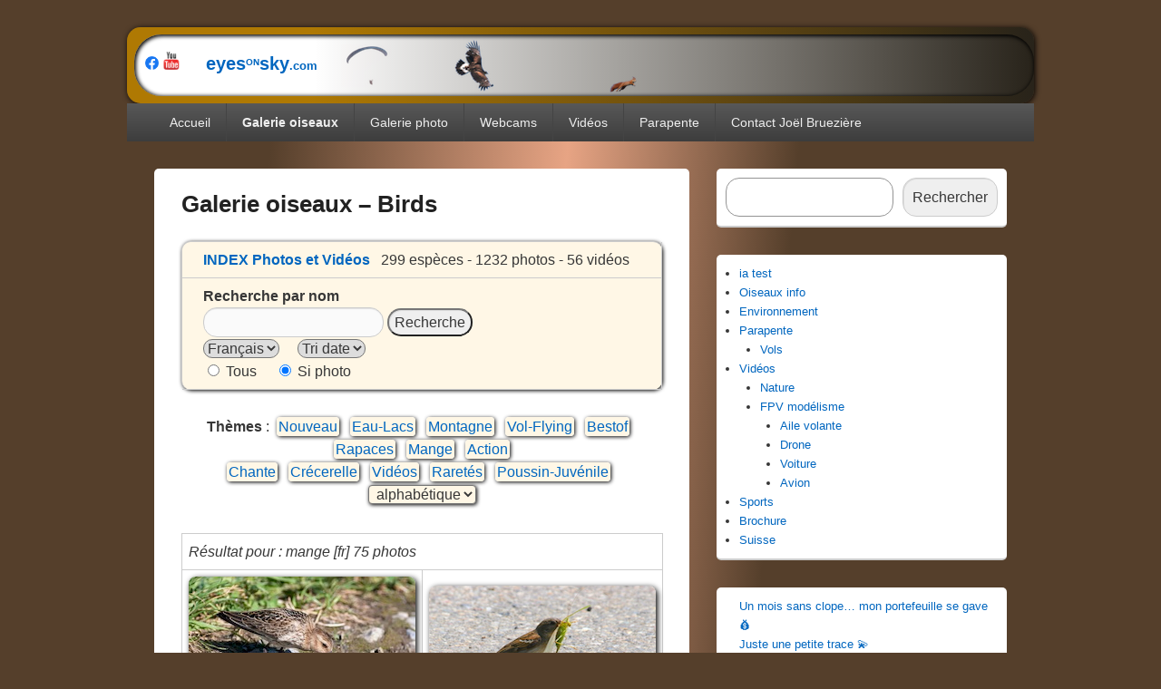

--- FILE ---
content_type: text/html; charset=UTF-8
request_url: http://www.eyesonsky.com/galerie-oiseaux-birds?langue=fr&action=theme&avecphoto=yes&tri=date&r=0.753&param=mange
body_size: 15857
content:
<!DOCTYPE html>
<!--[if IE 6]>
<html id="ie6" lang="fr-FR">
<![endif]-->
<!--[if IE 7]>
<html id="ie7" lang="fr-FR">
<![endif]-->
<!--[if IE 8]>
<html id="ie8" lang="fr-FR">
<![endif]-->
<!--[if !(IE 6) | !(IE 7) | !(IE 8)  ]><!-->
<html lang="fr-FR">
<!--<![endif]-->
<head>
<meta charset="UTF-8" />
<meta name="viewport" content="width=device-width, initial-scale=1">
<link rel="profile" href="http://gmpg.org/xfn/11" />
<link rel="pingback" href="http://www.eyesonsky.com/xmlrpc.php" />
<title>Galerie oiseaux &#8211; Birds &#8211; Joël Bruezière . Photos Vidéos Nature Parapente</title>
<meta name='robots' content='max-image-preview:large' />
	<style>img:is([sizes="auto" i], [sizes^="auto," i]) { contain-intrinsic-size: 3000px 1500px }</style>
	<link rel="alternate" type="application/rss+xml" title="Joël Bruezière . Photos Vidéos Nature Parapente &raquo; Flux" href="https://www.eyesonsky.com/feed" />
<link rel="alternate" type="application/rss+xml" title="Joël Bruezière . Photos Vidéos Nature Parapente &raquo; Flux des commentaires" href="https://www.eyesonsky.com/comments/feed" />
<script type="text/javascript">
/* <![CDATA[ */
window._wpemojiSettings = {"baseUrl":"https:\/\/s.w.org\/images\/core\/emoji\/16.0.1\/72x72\/","ext":".png","svgUrl":"https:\/\/s.w.org\/images\/core\/emoji\/16.0.1\/svg\/","svgExt":".svg","source":{"concatemoji":"http:\/\/www.eyesonsky.com\/wp-includes\/js\/wp-emoji-release.min.js?ver=6.8.3"}};
/*! This file is auto-generated */
!function(s,n){var o,i,e;function c(e){try{var t={supportTests:e,timestamp:(new Date).valueOf()};sessionStorage.setItem(o,JSON.stringify(t))}catch(e){}}function p(e,t,n){e.clearRect(0,0,e.canvas.width,e.canvas.height),e.fillText(t,0,0);var t=new Uint32Array(e.getImageData(0,0,e.canvas.width,e.canvas.height).data),a=(e.clearRect(0,0,e.canvas.width,e.canvas.height),e.fillText(n,0,0),new Uint32Array(e.getImageData(0,0,e.canvas.width,e.canvas.height).data));return t.every(function(e,t){return e===a[t]})}function u(e,t){e.clearRect(0,0,e.canvas.width,e.canvas.height),e.fillText(t,0,0);for(var n=e.getImageData(16,16,1,1),a=0;a<n.data.length;a++)if(0!==n.data[a])return!1;return!0}function f(e,t,n,a){switch(t){case"flag":return n(e,"\ud83c\udff3\ufe0f\u200d\u26a7\ufe0f","\ud83c\udff3\ufe0f\u200b\u26a7\ufe0f")?!1:!n(e,"\ud83c\udde8\ud83c\uddf6","\ud83c\udde8\u200b\ud83c\uddf6")&&!n(e,"\ud83c\udff4\udb40\udc67\udb40\udc62\udb40\udc65\udb40\udc6e\udb40\udc67\udb40\udc7f","\ud83c\udff4\u200b\udb40\udc67\u200b\udb40\udc62\u200b\udb40\udc65\u200b\udb40\udc6e\u200b\udb40\udc67\u200b\udb40\udc7f");case"emoji":return!a(e,"\ud83e\udedf")}return!1}function g(e,t,n,a){var r="undefined"!=typeof WorkerGlobalScope&&self instanceof WorkerGlobalScope?new OffscreenCanvas(300,150):s.createElement("canvas"),o=r.getContext("2d",{willReadFrequently:!0}),i=(o.textBaseline="top",o.font="600 32px Arial",{});return e.forEach(function(e){i[e]=t(o,e,n,a)}),i}function t(e){var t=s.createElement("script");t.src=e,t.defer=!0,s.head.appendChild(t)}"undefined"!=typeof Promise&&(o="wpEmojiSettingsSupports",i=["flag","emoji"],n.supports={everything:!0,everythingExceptFlag:!0},e=new Promise(function(e){s.addEventListener("DOMContentLoaded",e,{once:!0})}),new Promise(function(t){var n=function(){try{var e=JSON.parse(sessionStorage.getItem(o));if("object"==typeof e&&"number"==typeof e.timestamp&&(new Date).valueOf()<e.timestamp+604800&&"object"==typeof e.supportTests)return e.supportTests}catch(e){}return null}();if(!n){if("undefined"!=typeof Worker&&"undefined"!=typeof OffscreenCanvas&&"undefined"!=typeof URL&&URL.createObjectURL&&"undefined"!=typeof Blob)try{var e="postMessage("+g.toString()+"("+[JSON.stringify(i),f.toString(),p.toString(),u.toString()].join(",")+"));",a=new Blob([e],{type:"text/javascript"}),r=new Worker(URL.createObjectURL(a),{name:"wpTestEmojiSupports"});return void(r.onmessage=function(e){c(n=e.data),r.terminate(),t(n)})}catch(e){}c(n=g(i,f,p,u))}t(n)}).then(function(e){for(var t in e)n.supports[t]=e[t],n.supports.everything=n.supports.everything&&n.supports[t],"flag"!==t&&(n.supports.everythingExceptFlag=n.supports.everythingExceptFlag&&n.supports[t]);n.supports.everythingExceptFlag=n.supports.everythingExceptFlag&&!n.supports.flag,n.DOMReady=!1,n.readyCallback=function(){n.DOMReady=!0}}).then(function(){return e}).then(function(){var e;n.supports.everything||(n.readyCallback(),(e=n.source||{}).concatemoji?t(e.concatemoji):e.wpemoji&&e.twemoji&&(t(e.twemoji),t(e.wpemoji)))}))}((window,document),window._wpemojiSettings);
/* ]]> */
</script>
<link rel='stylesheet' id='mb.miniAudioPlayer.css-css' href='http://www.eyesonsky.com/wp-content/plugins/wp-miniaudioplayer/css/miniplayer.css?ver=1.9.7' type='text/css' media='screen' />
<style id='wp-emoji-styles-inline-css' type='text/css'>

	img.wp-smiley, img.emoji {
		display: inline !important;
		border: none !important;
		box-shadow: none !important;
		height: 1em !important;
		width: 1em !important;
		margin: 0 0.07em !important;
		vertical-align: -0.1em !important;
		background: none !important;
		padding: 0 !important;
	}
</style>
<link rel='stylesheet' id='wp-block-library-css' href='http://www.eyesonsky.com/wp-includes/css/dist/block-library/style.min.css?ver=6.8.3' type='text/css' media='all' />
<style id='wp-block-library-theme-inline-css' type='text/css'>
.wp-block-audio :where(figcaption){color:#555;font-size:13px;text-align:center}.is-dark-theme .wp-block-audio :where(figcaption){color:#ffffffa6}.wp-block-audio{margin:0 0 1em}.wp-block-code{border:1px solid #ccc;border-radius:4px;font-family:Menlo,Consolas,monaco,monospace;padding:.8em 1em}.wp-block-embed :where(figcaption){color:#555;font-size:13px;text-align:center}.is-dark-theme .wp-block-embed :where(figcaption){color:#ffffffa6}.wp-block-embed{margin:0 0 1em}.blocks-gallery-caption{color:#555;font-size:13px;text-align:center}.is-dark-theme .blocks-gallery-caption{color:#ffffffa6}:root :where(.wp-block-image figcaption){color:#555;font-size:13px;text-align:center}.is-dark-theme :root :where(.wp-block-image figcaption){color:#ffffffa6}.wp-block-image{margin:0 0 1em}.wp-block-pullquote{border-bottom:4px solid;border-top:4px solid;color:currentColor;margin-bottom:1.75em}.wp-block-pullquote cite,.wp-block-pullquote footer,.wp-block-pullquote__citation{color:currentColor;font-size:.8125em;font-style:normal;text-transform:uppercase}.wp-block-quote{border-left:.25em solid;margin:0 0 1.75em;padding-left:1em}.wp-block-quote cite,.wp-block-quote footer{color:currentColor;font-size:.8125em;font-style:normal;position:relative}.wp-block-quote:where(.has-text-align-right){border-left:none;border-right:.25em solid;padding-left:0;padding-right:1em}.wp-block-quote:where(.has-text-align-center){border:none;padding-left:0}.wp-block-quote.is-large,.wp-block-quote.is-style-large,.wp-block-quote:where(.is-style-plain){border:none}.wp-block-search .wp-block-search__label{font-weight:700}.wp-block-search__button{border:1px solid #ccc;padding:.375em .625em}:where(.wp-block-group.has-background){padding:1.25em 2.375em}.wp-block-separator.has-css-opacity{opacity:.4}.wp-block-separator{border:none;border-bottom:2px solid;margin-left:auto;margin-right:auto}.wp-block-separator.has-alpha-channel-opacity{opacity:1}.wp-block-separator:not(.is-style-wide):not(.is-style-dots){width:100px}.wp-block-separator.has-background:not(.is-style-dots){border-bottom:none;height:1px}.wp-block-separator.has-background:not(.is-style-wide):not(.is-style-dots){height:2px}.wp-block-table{margin:0 0 1em}.wp-block-table td,.wp-block-table th{word-break:normal}.wp-block-table :where(figcaption){color:#555;font-size:13px;text-align:center}.is-dark-theme .wp-block-table :where(figcaption){color:#ffffffa6}.wp-block-video :where(figcaption){color:#555;font-size:13px;text-align:center}.is-dark-theme .wp-block-video :where(figcaption){color:#ffffffa6}.wp-block-video{margin:0 0 1em}:root :where(.wp-block-template-part.has-background){margin-bottom:0;margin-top:0;padding:1.25em 2.375em}
</style>
<style id='classic-theme-styles-inline-css' type='text/css'>
/*! This file is auto-generated */
.wp-block-button__link{color:#fff;background-color:#32373c;border-radius:9999px;box-shadow:none;text-decoration:none;padding:calc(.667em + 2px) calc(1.333em + 2px);font-size:1.125em}.wp-block-file__button{background:#32373c;color:#fff;text-decoration:none}
</style>
<style id='global-styles-inline-css' type='text/css'>
:root{--wp--preset--aspect-ratio--square: 1;--wp--preset--aspect-ratio--4-3: 4/3;--wp--preset--aspect-ratio--3-4: 3/4;--wp--preset--aspect-ratio--3-2: 3/2;--wp--preset--aspect-ratio--2-3: 2/3;--wp--preset--aspect-ratio--16-9: 16/9;--wp--preset--aspect-ratio--9-16: 9/16;--wp--preset--color--black: #000000;--wp--preset--color--cyan-bluish-gray: #abb8c3;--wp--preset--color--white: #ffffff;--wp--preset--color--pale-pink: #f78da7;--wp--preset--color--vivid-red: #cf2e2e;--wp--preset--color--luminous-vivid-orange: #ff6900;--wp--preset--color--luminous-vivid-amber: #fcb900;--wp--preset--color--light-green-cyan: #7bdcb5;--wp--preset--color--vivid-green-cyan: #00d084;--wp--preset--color--pale-cyan-blue: #8ed1fc;--wp--preset--color--vivid-cyan-blue: #0693e3;--wp--preset--color--vivid-purple: #9b51e0;--wp--preset--color--dark-gray: #373737;--wp--preset--color--medium-gray: #cccccc;--wp--preset--color--light-gray: #eeeeee;--wp--preset--color--blue: #1982d1;--wp--preset--gradient--vivid-cyan-blue-to-vivid-purple: linear-gradient(135deg,rgba(6,147,227,1) 0%,rgb(155,81,224) 100%);--wp--preset--gradient--light-green-cyan-to-vivid-green-cyan: linear-gradient(135deg,rgb(122,220,180) 0%,rgb(0,208,130) 100%);--wp--preset--gradient--luminous-vivid-amber-to-luminous-vivid-orange: linear-gradient(135deg,rgba(252,185,0,1) 0%,rgba(255,105,0,1) 100%);--wp--preset--gradient--luminous-vivid-orange-to-vivid-red: linear-gradient(135deg,rgba(255,105,0,1) 0%,rgb(207,46,46) 100%);--wp--preset--gradient--very-light-gray-to-cyan-bluish-gray: linear-gradient(135deg,rgb(238,238,238) 0%,rgb(169,184,195) 100%);--wp--preset--gradient--cool-to-warm-spectrum: linear-gradient(135deg,rgb(74,234,220) 0%,rgb(151,120,209) 20%,rgb(207,42,186) 40%,rgb(238,44,130) 60%,rgb(251,105,98) 80%,rgb(254,248,76) 100%);--wp--preset--gradient--blush-light-purple: linear-gradient(135deg,rgb(255,206,236) 0%,rgb(152,150,240) 100%);--wp--preset--gradient--blush-bordeaux: linear-gradient(135deg,rgb(254,205,165) 0%,rgb(254,45,45) 50%,rgb(107,0,62) 100%);--wp--preset--gradient--luminous-dusk: linear-gradient(135deg,rgb(255,203,112) 0%,rgb(199,81,192) 50%,rgb(65,88,208) 100%);--wp--preset--gradient--pale-ocean: linear-gradient(135deg,rgb(255,245,203) 0%,rgb(182,227,212) 50%,rgb(51,167,181) 100%);--wp--preset--gradient--electric-grass: linear-gradient(135deg,rgb(202,248,128) 0%,rgb(113,206,126) 100%);--wp--preset--gradient--midnight: linear-gradient(135deg,rgb(2,3,129) 0%,rgb(40,116,252) 100%);--wp--preset--font-size--small: 14px;--wp--preset--font-size--medium: 20px;--wp--preset--font-size--large: 24px;--wp--preset--font-size--x-large: 42px;--wp--preset--font-size--normal: 16px;--wp--preset--font-size--huge: 26px;--wp--preset--spacing--20: 0.44rem;--wp--preset--spacing--30: 0.67rem;--wp--preset--spacing--40: 1rem;--wp--preset--spacing--50: 1.5rem;--wp--preset--spacing--60: 2.25rem;--wp--preset--spacing--70: 3.38rem;--wp--preset--spacing--80: 5.06rem;--wp--preset--shadow--natural: 6px 6px 9px rgba(0, 0, 0, 0.2);--wp--preset--shadow--deep: 12px 12px 50px rgba(0, 0, 0, 0.4);--wp--preset--shadow--sharp: 6px 6px 0px rgba(0, 0, 0, 0.2);--wp--preset--shadow--outlined: 6px 6px 0px -3px rgba(255, 255, 255, 1), 6px 6px rgba(0, 0, 0, 1);--wp--preset--shadow--crisp: 6px 6px 0px rgba(0, 0, 0, 1);}:where(.is-layout-flex){gap: 0.5em;}:where(.is-layout-grid){gap: 0.5em;}body .is-layout-flex{display: flex;}.is-layout-flex{flex-wrap: wrap;align-items: center;}.is-layout-flex > :is(*, div){margin: 0;}body .is-layout-grid{display: grid;}.is-layout-grid > :is(*, div){margin: 0;}:where(.wp-block-columns.is-layout-flex){gap: 2em;}:where(.wp-block-columns.is-layout-grid){gap: 2em;}:where(.wp-block-post-template.is-layout-flex){gap: 1.25em;}:where(.wp-block-post-template.is-layout-grid){gap: 1.25em;}.has-black-color{color: var(--wp--preset--color--black) !important;}.has-cyan-bluish-gray-color{color: var(--wp--preset--color--cyan-bluish-gray) !important;}.has-white-color{color: var(--wp--preset--color--white) !important;}.has-pale-pink-color{color: var(--wp--preset--color--pale-pink) !important;}.has-vivid-red-color{color: var(--wp--preset--color--vivid-red) !important;}.has-luminous-vivid-orange-color{color: var(--wp--preset--color--luminous-vivid-orange) !important;}.has-luminous-vivid-amber-color{color: var(--wp--preset--color--luminous-vivid-amber) !important;}.has-light-green-cyan-color{color: var(--wp--preset--color--light-green-cyan) !important;}.has-vivid-green-cyan-color{color: var(--wp--preset--color--vivid-green-cyan) !important;}.has-pale-cyan-blue-color{color: var(--wp--preset--color--pale-cyan-blue) !important;}.has-vivid-cyan-blue-color{color: var(--wp--preset--color--vivid-cyan-blue) !important;}.has-vivid-purple-color{color: var(--wp--preset--color--vivid-purple) !important;}.has-black-background-color{background-color: var(--wp--preset--color--black) !important;}.has-cyan-bluish-gray-background-color{background-color: var(--wp--preset--color--cyan-bluish-gray) !important;}.has-white-background-color{background-color: var(--wp--preset--color--white) !important;}.has-pale-pink-background-color{background-color: var(--wp--preset--color--pale-pink) !important;}.has-vivid-red-background-color{background-color: var(--wp--preset--color--vivid-red) !important;}.has-luminous-vivid-orange-background-color{background-color: var(--wp--preset--color--luminous-vivid-orange) !important;}.has-luminous-vivid-amber-background-color{background-color: var(--wp--preset--color--luminous-vivid-amber) !important;}.has-light-green-cyan-background-color{background-color: var(--wp--preset--color--light-green-cyan) !important;}.has-vivid-green-cyan-background-color{background-color: var(--wp--preset--color--vivid-green-cyan) !important;}.has-pale-cyan-blue-background-color{background-color: var(--wp--preset--color--pale-cyan-blue) !important;}.has-vivid-cyan-blue-background-color{background-color: var(--wp--preset--color--vivid-cyan-blue) !important;}.has-vivid-purple-background-color{background-color: var(--wp--preset--color--vivid-purple) !important;}.has-black-border-color{border-color: var(--wp--preset--color--black) !important;}.has-cyan-bluish-gray-border-color{border-color: var(--wp--preset--color--cyan-bluish-gray) !important;}.has-white-border-color{border-color: var(--wp--preset--color--white) !important;}.has-pale-pink-border-color{border-color: var(--wp--preset--color--pale-pink) !important;}.has-vivid-red-border-color{border-color: var(--wp--preset--color--vivid-red) !important;}.has-luminous-vivid-orange-border-color{border-color: var(--wp--preset--color--luminous-vivid-orange) !important;}.has-luminous-vivid-amber-border-color{border-color: var(--wp--preset--color--luminous-vivid-amber) !important;}.has-light-green-cyan-border-color{border-color: var(--wp--preset--color--light-green-cyan) !important;}.has-vivid-green-cyan-border-color{border-color: var(--wp--preset--color--vivid-green-cyan) !important;}.has-pale-cyan-blue-border-color{border-color: var(--wp--preset--color--pale-cyan-blue) !important;}.has-vivid-cyan-blue-border-color{border-color: var(--wp--preset--color--vivid-cyan-blue) !important;}.has-vivid-purple-border-color{border-color: var(--wp--preset--color--vivid-purple) !important;}.has-vivid-cyan-blue-to-vivid-purple-gradient-background{background: var(--wp--preset--gradient--vivid-cyan-blue-to-vivid-purple) !important;}.has-light-green-cyan-to-vivid-green-cyan-gradient-background{background: var(--wp--preset--gradient--light-green-cyan-to-vivid-green-cyan) !important;}.has-luminous-vivid-amber-to-luminous-vivid-orange-gradient-background{background: var(--wp--preset--gradient--luminous-vivid-amber-to-luminous-vivid-orange) !important;}.has-luminous-vivid-orange-to-vivid-red-gradient-background{background: var(--wp--preset--gradient--luminous-vivid-orange-to-vivid-red) !important;}.has-very-light-gray-to-cyan-bluish-gray-gradient-background{background: var(--wp--preset--gradient--very-light-gray-to-cyan-bluish-gray) !important;}.has-cool-to-warm-spectrum-gradient-background{background: var(--wp--preset--gradient--cool-to-warm-spectrum) !important;}.has-blush-light-purple-gradient-background{background: var(--wp--preset--gradient--blush-light-purple) !important;}.has-blush-bordeaux-gradient-background{background: var(--wp--preset--gradient--blush-bordeaux) !important;}.has-luminous-dusk-gradient-background{background: var(--wp--preset--gradient--luminous-dusk) !important;}.has-pale-ocean-gradient-background{background: var(--wp--preset--gradient--pale-ocean) !important;}.has-electric-grass-gradient-background{background: var(--wp--preset--gradient--electric-grass) !important;}.has-midnight-gradient-background{background: var(--wp--preset--gradient--midnight) !important;}.has-small-font-size{font-size: var(--wp--preset--font-size--small) !important;}.has-medium-font-size{font-size: var(--wp--preset--font-size--medium) !important;}.has-large-font-size{font-size: var(--wp--preset--font-size--large) !important;}.has-x-large-font-size{font-size: var(--wp--preset--font-size--x-large) !important;}
:where(.wp-block-post-template.is-layout-flex){gap: 1.25em;}:where(.wp-block-post-template.is-layout-grid){gap: 1.25em;}
:where(.wp-block-columns.is-layout-flex){gap: 2em;}:where(.wp-block-columns.is-layout-grid){gap: 2em;}
:root :where(.wp-block-pullquote){font-size: 1.5em;line-height: 1.6;}
</style>
<link rel='stylesheet' id='genericons-css' href='http://www.eyesonsky.com/wp-content/themes/catch-boxOK/genericons/genericons.css?ver=3.4.1' type='text/css' media='all' />
<link rel='stylesheet' id='catchbox-style-css' href='http://www.eyesonsky.com/wp-content/themes/catch-boxOK/style.css?ver=20230525-33312' type='text/css' media='all' />
<link rel='stylesheet' id='catchbox-block-style-css' href='http://www.eyesonsky.com/wp-content/themes/catch-boxOK/css/blocks.css?ver=1.0' type='text/css' media='all' />
<script type="text/javascript" src="http://www.eyesonsky.com/wp-includes/js/jquery/jquery.min.js?ver=3.7.1" id="jquery-core-js"></script>
<script type="text/javascript" src="http://www.eyesonsky.com/wp-includes/js/jquery/jquery-migrate.min.js?ver=3.4.1" id="jquery-migrate-js"></script>
<script type="text/javascript" src="http://www.eyesonsky.com/wp-content/plugins/wp-miniaudioplayer/js/jquery.mb.miniAudioPlayer.js?ver=1.9.7" id="mb.miniAudioPlayer-js"></script>
<script type="text/javascript" src="http://www.eyesonsky.com/wp-content/plugins/wp-miniaudioplayer/js/map_overwrite_default_me.js?ver=1.9.7" id="map_overwrite_default_me-js"></script>
<script type="text/javascript" id="catchbox-menu-js-extra">
/* <![CDATA[ */
var screenReaderText = {"expand":"ouvrir le menu enfant","collapse":"refermer le menu enfant"};
/* ]]> */
</script>
<script type="text/javascript" src="http://www.eyesonsky.com/wp-content/themes/catch-boxOK/js/menu.min.js?ver=2.1.1.1" id="catchbox-menu-js"></script>
<script type="text/javascript" src="http://www.eyesonsky.com/wp-content/themes/catch-boxOK/js/html5.min.js?ver=3.7.3" id="catchbox-html5-js"></script>
<link rel="https://api.w.org/" href="https://www.eyesonsky.com/wp-json/" /><link rel="alternate" title="JSON" type="application/json" href="https://www.eyesonsky.com/wp-json/wp/v2/pages/491" /><link rel="EditURI" type="application/rsd+xml" title="RSD" href="https://www.eyesonsky.com/xmlrpc.php?rsd" />
<meta name="generator" content="WordPress 6.8.3" />
<link rel="canonical" href="https://www.eyesonsky.com/galerie-oiseaux-birds" />
<link rel='shortlink' href='https://www.eyesonsky.com/?p=491' />
<link rel="alternate" title="oEmbed (JSON)" type="application/json+oembed" href="https://www.eyesonsky.com/wp-json/oembed/1.0/embed?url=https%3A%2F%2Fwww.eyesonsky.com%2Fgalerie-oiseaux-birds" />
<link rel="alternate" title="oEmbed (XML)" type="text/xml+oembed" href="https://www.eyesonsky.com/wp-json/oembed/1.0/embed?url=https%3A%2F%2Fwww.eyesonsky.com%2Fgalerie-oiseaux-birds&#038;format=xml" />

<!-- start miniAudioPlayer custom CSS -->

<style id="map_custom_css">
       /* DO NOT REMOVE OR MODIFY */
/*{'skinName': 'mySkin', 'borderRadius': 5, 'main': 'rgb(255, 217, 102)', 'secondary': 'rgb(68, 68, 68)', 'playerPadding': 0}*/
/* END - DO NOT REMOVE OR MODIFY */
/*++++++++++++++++++++++++++++++++++++++++++++++++++
Copyright (c) 2001-2014. Matteo Bicocchi (Pupunzi);
http://pupunzi.com/mb.components/mb.miniAudioPlayer/demo/skinMaker.html

Skin name: mySkin
borderRadius: 5
background: rgb(255, 217, 102)
icons: rgb(68, 68, 68)
border: rgb(55, 55, 55)
borderLeft: rgb(255, 230, 153)
borderRight: rgb(255, 204, 51)
mute: rgba(68, 68, 68, 0.4)
download: rgba(255, 217, 102, 0.4)
downloadHover: rgb(255, 217, 102)
++++++++++++++++++++++++++++++++++++++++++++++++++*/

/* Older browser (IE8) - not supporting rgba() */
.mbMiniPlayer.mySkin .playerTable span{background-color:#ffd966}
.mbMiniPlayer.mySkin .playerTable span.map_play{border-left:1px solid #ffd966;}
.mbMiniPlayer.mySkin .playerTable span.map_volume{border-right:1px solid #ffd966;}
.mbMiniPlayer.mySkin .playerTable span.map_volume.mute{color: #444444;}
.mbMiniPlayer.mySkin .map_download{color: #444444;}
.mbMiniPlayer.mySkin .map_download:hover{color: #444444;}
.mbMiniPlayer.mySkin .playerTable span{color: #444444;}
.mbMiniPlayer.mySkin .playerTable {border: 1px solid #444444 !important;}

/*++++++++++++++++++++++++++++++++++++++++++++++++*/

.mbMiniPlayer.mySkin .playerTable{background-color:transparent; border-radius:5px !important;}
.mbMiniPlayer.mySkin .playerTable span{background-color:rgb(255, 217, 102); padding:3px !important; font-size: 20px;}
.mbMiniPlayer.mySkin .playerTable span.map_time{ font-size: 12px !important; width: 50px !important}
.mbMiniPlayer.mySkin .playerTable span.map_title{ padding:4px !important}
.mbMiniPlayer.mySkin .playerTable span.map_play{border-left:1px solid rgb(255, 204, 51); border-radius:0 4px 4px 0 !important;}
.mbMiniPlayer.mySkin .playerTable span.map_volume{padding-left:6px !important}
.mbMiniPlayer.mySkin .playerTable span.map_volume{border-right:1px solid rgb(255, 230, 153); border-radius:4px 0 0 4px !important;}
.mbMiniPlayer.mySkin .playerTable span.map_volume.mute{color: rgba(68, 68, 68, 0.4);}
.mbMiniPlayer.mySkin .map_download{color: rgba(255, 217, 102, 0.4);}
.mbMiniPlayer.mySkin .map_download:hover{color: rgb(255, 217, 102);}
.mbMiniPlayer.mySkin .playerTable span{color: rgb(68, 68, 68);text-shadow: none!important;}
.mbMiniPlayer.mySkin .playerTable span{color: rgb(68, 68, 68);}
.mbMiniPlayer.mySkin .playerTable {border: 1px solid rgb(55, 55, 55) !important;}
.mbMiniPlayer.mySkin .playerTable span.map_title{color: #000; text-shadow:none!important}
.mbMiniPlayer.mySkin .playerTable .jp-load-bar{background-color:rgba(255, 217, 102, 0.3);}
.mbMiniPlayer.mySkin .playerTable .jp-play-bar{background-color:#ffd966;}
.mbMiniPlayer.mySkin .playerTable span.map_volumeLevel a{background-color:rgb(94, 94, 94); height:80%!important }
.mbMiniPlayer.mySkin .playerTable span.map_volumeLevel a.sel{background-color:#444444;}
.mbMiniPlayer.mySkin  span.map_download{font-size:50px !important;}
/* Wordpress playlist select */
.map_pl_container .pl_item.sel{background-color:#ffd966 !important; color: #444444}
/*++++++++++++++++++++++++++++++++++++++++++++++++*/
       </style>
	
<!-- end miniAudioPlayer custom CSS -->	
	<style>
		/* Link color */
		a,
		#site-title a:focus,
		#site-title a:hover,
		#site-title a:active,
		.entry-title a:hover,
		.entry-title a:focus,
		.entry-title a:active,
		.widget_catchbox_ephemera .comments-link a:hover,
		section.recent-posts .other-recent-posts a[rel="bookmark"]:hover,
		section.recent-posts .other-recent-posts .comments-link a:hover,
		.format-image footer.entry-meta a:hover,
		#site-generator a:hover {
			color: #0066bf;
		}
		section.recent-posts .other-recent-posts .comments-link a:hover {
			border-color: #0066bf;
		}
	</style>
		<style type="text/css" id="wp-custom-css">
			.div, background: linear-gradient(90deg, rgba(40,35,26,1) 10%, rgba(175,121,3,1) 100%);		</style>
			
<!-- MODIF2023 ajout -->
	<script type="text/javascript" src="/eyesonsky2.js"></script>
  <script type="text/javascript" src="/highslide/highslide-full.packed.js" charset="utf-8"></script>
  <script type="text/javascript" src="/highslide/highslide.config.js" charset="utf-8"></script>
  <link rel="stylesheet" type="text/css" href="/highslide/highslide.css" />	
<!-- MODIF2023 fin ajout -->	

</head>

<body class="wp-singular page-template-default page page-id-491 wp-embed-responsive wp-theme-catch-boxOK right-sidebar one-menu header-image-top">



<div id="page" class="hfeed site">

	<a href="#main" class="skip-link screen-reader-text">Aller au contenu principal</a>
	<header id="branding" role="banner">
			
<!--MODIF2023 AJOUT logo eyes-->
<div align="left" style=" background: #585656; padding: 8px; border-radius: 15px; box-shadow: 1px 1px 6px #000; background: linear-gradient(90deg, #af7903 20%, #28231a 100%);">
	
	<!--<div align="center" style="width: 260px; background: white; padding: 4px; border-radius: 30px; box-shadow: 1px 1px 4px 1px #000 inset;">-->
	
	<div style="width: 100%; background: linear-gradient(90deg, rgba(255,255,255,1) 20%, rgba(40,35,26,1) 100%); padding: 4px; border-radius: 30px; box-shadow: 1px 1px 4px 1px #000 inset;" align="left">
    
&nbsp; <a href="https://www.facebook.com/profile.php?id=100068672132760" target="_blank"><img src="/images/logo-facebook.png" alt="eyesonsky.com sur Facebook" title="eyesonsky.com sur Facebook" width="15" height="15"></a> <a href="https://www.youtube.com/@joelbru" target="_blank"><img src="/images/logo-youtube.png" alt="eyesonsky.com sur Youtube" title="eyesonsky.com sur Youtube" width="20" height="20"></a> <a href="https://www.eyesonsky.com" alt="eyesonsky.com - airleman.ch" title="eyesonsky.com - airleman.ch" style="font: bold 20px/25px 'Arial', 'Bitstream Charter', Times, serif; margin: 0; line-height: 27px;text-decoration:none;">  &nbsp;  &nbsp; eyes<font style="font-size: bigger;"><sup>ON</sup></font>sky<font style="font-size: small;">.com</font>&nbsp;  &nbsp;  <img style="vertical-align: middle;" src="/images/logos/parafog.png">&nbsp;  &nbsp;&nbsp;  &nbsp; &nbsp;  &nbsp; <img style="vertical-align: middle;" src="/images/logos/aigle-royal-IMG_9794x60.png"> &nbsp;  &nbsp;  &nbsp;  &nbsp;  &nbsp;  &nbsp;  &nbsp;  &nbsp;  &nbsp; &nbsp; <img style="vertical-align: bottom; height: 18px;" src="/images/logos/eccureui-IMG_1058.png"></a>
	  <!--...<img style="align: right; height: 80px;" src="/images/logos/dragon-scan-mini.jpg">-->
		
		<!--
Mont Blanc depuis Aiguille du Midi - Angers
La Baule-Escoublac
Saint Jean de Monts
Grande plage de Quiberon
Saint-Cyr-sur-Mer
Port Grimaud – Saint-Tropez
Plan d'eau d'Embrun, Serre-Ponçon
Les Menuires 1850 m
Narbonne-Plage
Le Grand-Bornand
Le Touquet - Centre Nautique
La Mongie village 1750 m
La Rochelle
Serre Chevalier – 2500 m
Serre Chevalier - Col du Lautaret
La Bresse – Haut de Vologne
-->
		
		<!-- logoeyes.png aigle-royal-IMG_9794.png renardx60.png eccureui-IMG_1058.png -->
  </div>	<!-- si offline <img src='/images/banners/zygene IMG_2100.jpg' width='100%' style='border-radius: 15px; box-shadow: 2px 2px 6px #000;' alt='' title=''>-->
	
</div>	
<!--MODIF2023 FIN AJOUT-->	
		
		
    	
    	<!--<div id="header-content" class="clearfix">
    			</div>-->

    	    <div class="menu-access-wrap mobile-header-menu clearfix">
        <div id="mobile-header-left-menu" class="mobile-menu-anchor primary-menu">
            <a href="#mobile-header-left-nav" id="menu-toggle-primary" class="genericon genericon-menu">
                <span class="mobile-menu-text">Menu</span>
            </a>
        </div><!-- #mobile-header-left-menu -->
            
        
        <div id="site-header-menu-primary" class="site-header-menu">
            <nav id="access" class="main-navigation menu-focus" role="navigation" aria-label="Menu principal">
            
                <h3 class="screen-reader-text">Menu principal</h3>
                <div class="menu-header-container"><ul class="menu"><li id="menu-item-8430" class="menu-item menu-item-type-custom menu-item-object-custom menu-item-8430"><a href="https://www.eyesonsky.com">Accueil</a></li>
<li id="menu-item-8186" class="menu-item menu-item-type-post_type menu-item-object-page current-menu-item page_item page-item-491 current_page_item menu-item-8186"><a href="https://www.eyesonsky.com/galerie-oiseaux-birds" aria-current="page">Galerie oiseaux</a></li>
<li id="menu-item-8441" class="menu-item menu-item-type-custom menu-item-object-custom menu-item-8441"><a href="/migNew/albums/">Galerie photo</a></li>
<li id="menu-item-8189" class="menu-item menu-item-type-post_type menu-item-object-page menu-item-8189"><a href="https://www.eyesonsky.com/webcams">Webcams</a></li>
<li id="menu-item-8795" class="menu-item menu-item-type-taxonomy menu-item-object-category menu-item-8795"><a href="https://www.eyesonsky.com/category/videos">Vidéos</a></li>
<li id="menu-item-8194" class="menu-item menu-item-type-taxonomy menu-item-object-category menu-item-8194"><a href="https://www.eyesonsky.com/category/parapente">Parapente</a></li>
<li id="menu-item-8191" class="menu-item menu-item-type-post_type menu-item-object-page menu-item-8191"><a href="https://www.eyesonsky.com/contact">Contact Joël Bruezière</a></li>
</ul></div>            </nav><!-- #access -->
        </div><!-- .site-header-menu -->

            </div><!-- .menu-access-wrap -->
    
	</header><!-- #branding -->

	
	
	<div id="main" class="clearfix">

		
		<div id="primary" class="content-area">

			
			<div id="content" role="main">
				
				
					
<article id="post-491" class="post-491 page type-page status-publish hentry">
	<header class="entry-header">
		<h1 class="entry-title">Galerie oiseaux &#8211; Birds</h1>
	</header><!-- .entry-header -->

	<div class="entry-content">
		
  <!--<script type="text/javascript" src="/highslide/highslide-full.packed.js" charset="utf-8"></script>
  <script type="text/javascript" src="/highslide/highslide.config.js" charset="utf-8"></script>
  <link rel="stylesheet" type="text/css" href="/highslide/highslide.css" />	-->

<form action="" onsubmit="if(document.forms.fbirds.birdname.value!=''){gobird('name',document.forms.fbirds.birdname.value);} return false;" name="fbirds" method="get">

         <table style="padding: 0px; border-radius: 10px; box-shadow: 1px 1px 4px #000; background: #fff7e6;" align="center" width="100%"  align='center'>
          <tr>
            <td colspan="2">
               &nbsp; &nbsp; <b><a href='/galerie-oiseaux-birds'>INDEX Photos et Vidéos</a></b> &nbsp;  299 esp&egrave;ces - 1232 photos - 56 vidéos            </td>
          </tr>
          <tr>
            <td>
               &nbsp; &nbsp; <b>Recherche par nom</b>
                <br>
              &nbsp; &nbsp; <input type="text" size="20" value="" name="birdname"> <input type="submit" value="Recherche">
              &nbsp;  &nbsp; <br>
             &nbsp; &nbsp; <select name="langue" onchange="">
                <option selected value="fr">Fran&ccedil;ais</option>
                <option  value="en">English</option>
                <option  value="latin">Latin</option>
                <option  value="de">Deutsch</option>
              </select>
              &nbsp; &nbsp; <select name="tri" onchange="vartri=this.value">
                <option value="nom" >Tri nom</option>
                <option value="date" selected>Tri date</option>
              </select>
            <br>  

      &nbsp; &nbsp; <input type="radio" name="avecphoto"  value="">
            <font size="1">Tous</font>
            &nbsp;  &nbsp; 
      <input type="radio" name="avecphoto" checked value="yes">
            <font size="1">Si photo</font>
   

            </td>
          </tr>
        </table>

<div>

<p align="center">
<b>Thèmes</b> :  &nbsp;<a href="javascript:gobird('nouveau')" style="padding: 2px; border-radius: 4px; box-shadow: 1px 1px 4px #000; background: #fff7e6;">Nouveau</a> &nbsp; <a href="javascript:gobird('theme','eau')" style="padding: 2px; border-radius: 4px; box-shadow: 1px 1px 4px #000; background: #fff7e6;">Eau-Lacs</a> &nbsp; <a href="javascript:gobird('theme','montagne')" style="padding: 2px; border-radius: 4px; box-shadow: 1px 1px 4px #000; background: #fff7e6;">Montagne</a> &nbsp; <a href="javascript:gobird('theme','vol')" style="padding: 2px; border-radius: 4px; box-shadow: 1px 1px 4px #000; background: #fff7e6;">Vol-Flying</a> &nbsp; <a href="javascript:gobird('theme','bestof')" style="padding: 2px; border-radius: 4px; box-shadow: 1px 1px 4px #000; background: #fff7e6;">Bestof</a> &nbsp; <a href='/oiseaux-info/rapaces-2005' target='_self' style="padding: 2px; border-radius: 4px; box-shadow: 1px 1px 4px #000; background: #fff7e6;">Rapaces</a> &nbsp; <a href="javascript:gobird('theme','mange')" style="padding: 2px; border-radius: 4px; box-shadow: 1px 1px 4px #000; background: #fff7e6;">Mange</a> &nbsp; <a href="javascript:gobird('theme','action')" style="padding: 2px; border-radius: 4px; box-shadow: 1px 1px 4px #000; background: #fff7e6;">Action</a><br><a href="javascript:gobird('theme','chante')" style="padding: 2px; border-radius: 4px; box-shadow: 1px 1px 4px #000; background: #fff7e6;">Chante</a> &nbsp; <a href='/oiseaux-info/suivi-annuel-du-faucon-crecerelle' target='_self' style="padding: 2px; border-radius: 4px; box-shadow: 1px 1px 4px #000; background: #fff7e6;">Cr&eacute;cerelle</a> &nbsp; <a href="https://www.youtube.com/playlist?list=PLA261AD66FEDD4FA0"  target='_blank' style="padding: 2px; border-radius: 4px; box-shadow: 1px 1px 4px #000; background: #fff7e6;">Vidéos</a> &nbsp; <a href="javascript:gobird('theme','rare')" style="padding: 2px; border-radius: 4px; box-shadow: 1px 1px 4px #000; background: #fff7e6;">Raret&eacute;s</a> &nbsp; <a href="javascript:gobird('theme','poussin')" style="padding: 2px; border-radius: 4px; box-shadow: 1px 1px 4px #000; background: #fff7e6;">Poussin-Juvénile</a>
 &nbsp; <select name="alphaindex" onchange="eval(this.value)" style="padding: 0px; border-radius: 4px; box-shadow: 1px 1px 4px #000; background: #fff7e6;"><option value="">&nbsp;alphabétique</option><option value="gobird('index','A')">A</option><option value="gobird('index','B')">B</option><option value="gobird('index','C')">C</option><option value="gobird('index','D')">D</option><option value="gobird('index','E')">E</option><option value="gobird('index','F')">F</option><option value="gobird('index','G')">G</option><option value="gobird('index','H')">H</option><option value="gobird('index','I')">I</option><option value="gobird('index','J')">J</option><option value="gobird('index','K')">K</option><option value="gobird('index','L')">L</option><option value="gobird('index','M')">M</option><option value="gobird('index','N')">N</option><option value="gobird('index','O')">O</option><option value="gobird('index','P')">P</option><option value="gobird('index','Q')">Q</option><option value="gobird('index','R')">R</option><option value="gobird('index','S')">S</option><option value="gobird('index','T')">T</option><option value="gobird('index','U')">U</option><option value="gobird('index','V')">V</option><option value="gobird('index','W')">W</option><option value="gobird('index','X')">X</option><option value="gobird('index','Y')">Y</option><option value="gobird('index','Z')">Z</option></select>
</p>
</div>


<!--table images birds-->
<div class=\"highslide-gallery\">
<table style="padding: 0px;" width='100%'>
<!-- DEBUG 0 [action=theme] [param=mange]--><!-- DEBUG 1 [action=theme] [param=mange]--><!-- DEBUG 2 sql=[select bgb_eyesonsky.birds.idx,bgb_eyesonsky.birds.fr, bgb_eyesonsky.birds.urlson, bgb_eyesonsky.birds.urlvideo, bgb_eyesonsky.birds.en, bgb_eyesonsky.birds.latin, bgb_eyesonsky.birds.de, bgb_eyesonsky.birds.famille, bgb_eyesonsky.birds.ordre, bgb_eyesonsky.birds.cat, bgb_eyesonsky.birds.obsch, bgb_eyesonsky.birds.smsma, bgb_eyesonsky.birdsimg.id, bgb_eyesonsky.birdsimg.urlimg, bgb_eyesonsky.birdsimg.date, bgb_eyesonsky.birdsimg.dateadd, bgb_eyesonsky.birdsimg.lieu, bgb_eyesonsky.birdsimg.pays, bgb_eyesonsky.birdsimg.cp, bgb_eyesonsky.birdsimg.obs, bgb_eyesonsky.birdsimg.comment from bgb_eyesonsky.birds INNER JOIN bgb_eyesonsky.birdsimg ON bgb_eyesonsky.birdsimg.idx = bgb_eyesonsky.birds.idx where comment like '%mange%' order by dateadd DESC]-->
<tr><td colspan=8 height=10> <i>Résultat pour : mange [fr] 75 photos</i></td></tr><tr><!--idx=853-->
<td valign='top'><a href="/mig/albums/Nature/Birds/Ba/becasseau-variable-IMG_5037.jpg" class="highslide" title="Bécasseau variable - Dunlin - Alpensrandläufer - Calidris alpina (Canon EOS 30D 1/1600 F4 iso160 300mm)" onclick="return hs.expand(this, config1 )">
<img decoding="async" src="/mig/albums/Nature/Birds/Ba/becasseau-variable-IMG_5037_th.jpg" class="imggalerie" title="Bécasseau variable - Dunlin - Alpensrandläufer - Calidris alpina (Canon EOS 30D 1/1600 F4 iso160 300mm)" alt="Bécasseau variable - Dunlin (Canon EOS 30D 1/1600 F4 iso160 300mm)"/></a>
<font style='font-size: small; font-style: italic;'>Canon EOS 30D 1/1600 F4 iso160 300mm</font><br>
<b><a href="/galerie-oiseaux-birds/?langue=fr&action=name&avecphoto=yes&tri=date&param=Bécasseau variable">Bécasseau variable</a></b>
<br>Dunlin, Alpensrandläufer, <i>Calidris alpina</i><font style='font-size: small;'>&nbsp;  2024-01-04 <br> <a href="javascript:gobird('lieu','')"></a></font>
<font style='font-size: small;'></font></td>

<!--idx=5604-->
<td valign='top'><a href="/mig/albums/Nature/Birds/J-O/moineau_domestique_IMG_9752.jpg" class="highslide" title="Moineau domestique - House Sparrow - Haussperling - Passer domesticus (Canon EOS 20D 1/1000 F11 iso400 400mm)" onclick="return hs.expand(this, config1 )">
<img decoding="async" src="/mig/albums/Nature/Birds/J-O/moineau_domestique_IMG_9752_th.jpg" class="imggalerie" title="Moineau domestique - House Sparrow - Haussperling - Passer domesticus (Canon EOS 20D 1/1000 F11 iso400 400mm)" alt="Moineau domestique - House Sparrow (Canon EOS 20D 1/1000 F11 iso400 400mm)"/></a>
<font style='font-size: small; font-style: italic;'>Canon EOS 20D 1/1000 F11 iso400 400mm</font><br>
<b><a href="/galerie-oiseaux-birds/?langue=fr&action=name&avecphoto=yes&tri=date&param=Moineau domestique">Moineau domestique</a></b>
<br>House Sparrow, Haussperling, <i>Passer domesticus</i><font style='font-size: small;'>&nbsp; <figure class="wp-block-audio"><audio controls="" src="/sons/birds/Moineau domestique.mp3"></audio></figure>
 2023-10-01 <br> <a href="javascript:gobird('lieu','')"></a></font>
<font style='font-size: small;'></font></td>

</tr>
<tr><td colspan=8 height=10>&nbsp;</td>
</tr>
<!--idx=5451-->
<td valign='top'><a href="/mig/albums/Nature/Birds/J-O/mesange_noire_IMG_3728.jpg" class="highslide" title="Mésange noire - Coal Tit - Tannenmeise - Parus ater (Canon EOS 20D 1/400 F7.1 iso400 400mm)" onclick="return hs.expand(this, config1 )">
<img decoding="async" src="/mig/albums/Nature/Birds/J-O/mesange_noire_IMG_3728_th.jpg" class="imggalerie" title="Mésange noire - Coal Tit - Tannenmeise - Parus ater (Canon EOS 20D 1/400 F7.1 iso400 400mm)" alt="Mésange noire - Coal Tit (Canon EOS 20D 1/400 F7.1 iso400 400mm)"/></a>
<font style='font-size: small; font-style: italic;'>Canon EOS 20D 1/400 F7.1 iso400 400mm</font><br>
<b><a href="/galerie-oiseaux-birds/?langue=fr&action=name&avecphoto=yes&tri=date&param=Mésange noire">Mésange noire</a></b>
<br>Coal Tit, Tannenmeise, <i>Parus ater</i><font style='font-size: small;'>&nbsp; <figure class="wp-block-audio"><audio controls="" src="/sons/birds/Mesange noire.mp3"></audio></figure>
 2023-04-25 <br> <a href="javascript:gobird('lieu','')"></a></font>
<font style='font-size: small;'></font></td>

<!--idx=3654-->
<td valign='top'><a href="/mig/albums/Nature/Birds/G/geai_des_chenes_IMG_9802.jpg" class="highslide" title="Geai des chênes - Eurasian Jay - Eichelhäher - Garrulus glandarius (Canon EOS 30D 1/320 F4 iso200 300mm)" onclick="return hs.expand(this, config1 )">
<img decoding="async" src="/mig/albums/Nature/Birds/G/geai_des_chenes_IMG_9802_th.jpg" class="imggalerie" title="Geai des chênes - Eurasian Jay - Eichelhäher - Garrulus glandarius (Canon EOS 30D 1/320 F4 iso200 300mm)" alt="Geai des chênes - Eurasian Jay (Canon EOS 30D 1/320 F4 iso200 300mm)"/></a>
<font style='font-size: small; font-style: italic;'>Canon EOS 30D 1/320 F4 iso200 300mm</font><br>
<b><a href="/galerie-oiseaux-birds/?langue=fr&action=name&avecphoto=yes&tri=date&param=Geai des chênes">Geai des chênes</a></b>
<br>Eurasian Jay, Eichelhäher, <i>Garrulus glandarius</i><font style='font-size: small;'>&nbsp; <figure class="wp-block-audio"><audio controls="" src="/sons/birds/Geai des chenes.mp3"></audio></figure>
 2023-04-21 <br> <a href="javascript:gobird('lieu','')"></a></font>
<font style='font-size: small;'></font></td>

</tr>
<tr><td colspan=8 height=10>&nbsp;</td>
</tr>
<!--idx=7841-->
<td valign='top'><a href="/mig/albums/Nature/Birds/Q-S/rossignol_philomele_IMG_3976.jpg" class="highslide" title="Rossignol philomèle - Common Nightingale - Nachtigall - Luscinia megarhynchos (Canon EOS 300D DIGITAL 1/640 F5.6 iso200 400mm)" onclick="return hs.expand(this, config1 )">
<img decoding="async" src="/mig/albums/Nature/Birds/Q-S/rossignol_philomele_IMG_3976_th.jpg" class="imggalerie" title="Rossignol philomèle - Common Nightingale - Nachtigall - Luscinia megarhynchos (Canon EOS 300D DIGITAL 1/640 F5.6 iso200 400mm)" alt="Rossignol philomèle - Common Nightingale (Canon EOS 300D DIGITAL 1/640 F5.6 iso200 400mm)"/></a>
<font style='font-size: small; font-style: italic;'>Canon EOS 300D DIGITAL 1/640 F5.6 iso200 400mm</font><br>
<b><a href="/galerie-oiseaux-birds/?langue=fr&action=name&avecphoto=yes&tri=date&param=Rossignol philomèle">Rossignol philomèle</a></b>
<br>Common Nightingale, Nachtigall, <i>Luscinia megarhynchos</i><font style='font-size: small;'>&nbsp; <figure class="wp-block-audio"><audio controls="" src="/sons/birds/Rossignol philomele.mp3"></audio></figure>
 2023-04-17 <br> <a href="javascript:gobird('lieu','')"></a></font>
<font style='font-size: small;'></font></td>

<!--idx=5444-->
<td valign='top'><a href="/mig/albums/Nature/Birds/J-O/mesange_huppee_IMG_9234.jpg" class="highslide" title="Mésange huppée - Crested Tit - Haubenmeise - Parus cristatus (E4500 1/125 F3.2 iso100 14mm)" onclick="return hs.expand(this, config1 )">
<img decoding="async" src="/mig/albums/Nature/Birds/J-O/mesange_huppee_IMG_9234_th.jpg" class="imggalerie" title="Mésange huppée - Crested Tit - Haubenmeise - Parus cristatus (E4500 1/125 F3.2 iso100 14mm)" alt="Mésange huppée - Crested Tit (E4500 1/125 F3.2 iso100 14mm)"/></a>
<font style='font-size: small; font-style: italic;'>E4500 1/125 F3.2 iso100 14mm</font><br>
<b><a href="/galerie-oiseaux-birds/?langue=fr&action=name&avecphoto=yes&tri=date&param=Mésange huppée">Mésange huppée</a></b>
<br>Crested Tit, Haubenmeise, <i>Parus cristatus</i><font style='font-size: small;'>&nbsp; <figure class="wp-block-audio"><audio controls="" src="/sons/birds/Mesange huppee.mp3"></audio></figure>
 2023-04-10 <br> <a href="javascript:gobird('lieu','')"></a></font>
<font style='font-size: small;'></font></td>

</tr>
<tr><td colspan=8 height=10>&nbsp;</td>
</tr>
<!--idx=879-->
<td valign='top'><a href="/mig/albums/Nature/Birds/Ba/bec-croise-des-sapins-IMG_8559.jpg" class="highslide" title="Bec-croisé des sapins - Red Crossbill - Fichtenkreuzschnabel - Loxia curvirostra ()" onclick="return hs.expand(this, config1 )">
<img decoding="async" src="/mig/albums/Nature/Birds/Ba/bec-croise-des-sapins-IMG_8559_th.jpg" class="imggalerie" title="Bec-croisé des sapins - Red Crossbill - Fichtenkreuzschnabel - Loxia curvirostra ()" alt="Bec-croisé des sapins - Red Crossbill ()"/></a>
<font style='font-size: small; font-style: italic;'></font><br>
<b><a href="/galerie-oiseaux-birds/?langue=fr&action=name&avecphoto=yes&tri=date&param=Bec-croisé des sapins">Bec-croisé des sapins</a></b>
<br>Red Crossbill, Fichtenkreuzschnabel, <i>Loxia curvirostra</i><font style='font-size: small;'>&nbsp; <figure class="wp-block-audio"><audio controls="" src="/sons/birds/Beccroise des sapins.mp3"></audio></figure>
 2023-04-05 <br> <a href="javascript:gobird('lieu','')"></a></font>
<font style='font-size: small;'></font></td>

<!--idx=5424-->
<td valign='top'><a href="/mig/albums/Nature/Birds/J-O/mesange_boreale_IMG_2076.jpg" class="highslide" title="Mésange boréale - Willow Tit - Mönchsmeise - Parus montanus (Canon EOS 20D 1/200 F5.6 iso400 320mm)" onclick="return hs.expand(this, config1 )">
<img decoding="async" src="/mig/albums/Nature/Birds/J-O/mesange_boreale_IMG_2076_th.jpg" class="imggalerie" title="Mésange boréale - Willow Tit - Mönchsmeise - Parus montanus (Canon EOS 20D 1/200 F5.6 iso400 320mm)" alt="Mésange boréale - Willow Tit (Canon EOS 20D 1/200 F5.6 iso400 320mm)"/></a>
<font style='font-size: small; font-style: italic;'>Canon EOS 20D 1/200 F5.6 iso400 320mm</font><br>
<b><a href="/galerie-oiseaux-birds/?langue=fr&action=name&avecphoto=yes&tri=date&param=Mésange boréale">Mésange boréale</a></b>
<br>Willow Tit, Mönchsmeise, <i>Parus montanus</i><font style='font-size: small;'>&nbsp; <figure class="wp-block-audio"><audio controls="" src="/sons/birds/mesange_boreale.mp3"></audio></figure>
 2023-03-29 <br> <a href="javascript:gobird('lieu','')"></a></font>
<font style='font-size: small;'></font></td>

</tr>
<tr><td colspan=8 height=10>&nbsp;</td>
</tr>
<!--idx=9366-->
<td valign='top'><a href="/mig/albums/Nature/Birds/T-V/traquet_motteux_IMG_3033.jpg" class="highslide" title="Traquet motteux - Northern Wheatear - Steinschmätzer - Oenanthe oenanthe (Canon EOS 20D 1/1000 F10 iso400 400mm)" onclick="return hs.expand(this, config1 )">
<img decoding="async" src="/mig/albums/Nature/Birds/T-V/traquet_motteux_IMG_3033_th.jpg" class="imggalerie" title="Traquet motteux - Northern Wheatear - Steinschmätzer - Oenanthe oenanthe (Canon EOS 20D 1/1000 F10 iso400 400mm)" alt="Traquet motteux - Northern Wheatear (Canon EOS 20D 1/1000 F10 iso400 400mm)"/></a>
<font style='font-size: small; font-style: italic;'>Canon EOS 20D 1/1000 F10 iso400 400mm</font><br>
<b><a href="/galerie-oiseaux-birds/?langue=fr&action=name&avecphoto=yes&tri=date&param=Traquet motteux">Traquet motteux</a></b>
<br>Northern Wheatear, Steinschmätzer, <i>Oenanthe oenanthe</i><font style='font-size: small;'>&nbsp; <figure class="wp-block-audio"><audio controls="" src="/sons/birds/Traquet motteux.mp3"></audio></figure>
 2023-03-27 <a href="http://www.youtube.com/watch?v=_Ln0DxCNIWo" target=_blank><b>Vidéo</b></a>
<br> <a href="javascript:gobird('lieu','')"></a></font>
<font style='font-size: small;'></font></td>

<!--idx=4251-->
<td valign='top'><a href="/mig/albums/Nature/Birds/G/grive_litorne_IMG_3604.jpg" class="highslide" title="Grive litorne - Fieldfare - Wacholderdrossel - Turdus pilaris (Canon EOS 20D 1/500 F8 iso400 400mm)" onclick="return hs.expand(this, config1 )">
<img decoding="async" src="/mig/albums/Nature/Birds/G/grive_litorne_IMG_3604_th.jpg" class="imggalerie" title="Grive litorne - Fieldfare - Wacholderdrossel - Turdus pilaris (Canon EOS 20D 1/500 F8 iso400 400mm)" alt="Grive litorne - Fieldfare (Canon EOS 20D 1/500 F8 iso400 400mm)"/></a>
<font style='font-size: small; font-style: italic;'>Canon EOS 20D 1/500 F8 iso400 400mm</font><br>
<b><a href="/galerie-oiseaux-birds/?langue=fr&action=name&avecphoto=yes&tri=date&param=Grive litorne">Grive litorne</a></b>
<br>Fieldfare, Wacholderdrossel, <i>Turdus pilaris</i><font style='font-size: small;'>&nbsp; <figure class="wp-block-audio"><audio controls="" src="/sons/birds/Grive litorne.mp3"></audio></figure>
 2023-03-25 <br> <a href="javascript:gobird('lieu','')"></a></font>
<font style='font-size: small;'></font></td>

            </table></div><!--/table images birds-->

<!-- DEBUG curpage=0 langue=[fr] photo=[yes] action=[theme] param=[mange] -->


<table>
<tr align='center'><td>1 &nbsp; <a href="javascript: gobird('theme','mange',2);">2</a> &nbsp; <a href="javascript: gobird('theme','mange',3);">3</a> &nbsp; <a href="javascript: gobird('theme','mange',4);">4</a> &nbsp; <a href="javascript: gobird('theme','mange',5);">5</a> &nbsp; <a href="javascript: gobird('theme','mange',6);">6</a> &nbsp; <a href="javascript: gobird('theme','mange',7);">7</a> &nbsp; <a href="javascript: gobird('theme','mange',8);">8</a> &nbsp; </td></tr>
</table>


<font style='font-size: small;'>Photos non libres de droits, pour toute utilisation, merci de nous contacter. For any use of these pictures contact us. <a href="/contact">&copy; Jo&euml;l Bruezi&egrave;re</a></font>

</form>


			</div><!-- .entry-content -->
	<footer class="entry-meta">
			</footer><!-- .entry-meta -->
</article><!-- #post-491 -->
						<div id="comments">
	
	
	
	
</div><!-- #comments -->
				
		</div><!-- #content -->
        
		            
	</div><!-- #primary -->
    
	    


		<aside id="secondary" class="sidebar widget-area" role="complementary">
			<h2 class="screen-reader-text">Zone principale de widget pour la barre latérale</h2>
			<section id="block-34" class="widget widget_block widget_search"><form role="search" method="get" action="https://www.eyesonsky.com/" class="wp-block-search__button-outside wp-block-search__text-button wp-block-search"    ><label class="wp-block-search__label screen-reader-text" for="wp-block-search__input-1" >Rechercher</label><div class="wp-block-search__inside-wrapper " ><input class="wp-block-search__input" id="wp-block-search__input-1" placeholder="" value="" type="search" name="s" required /><button aria-label="Rechercher" class="wp-block-search__button wp-element-button" type="submit" >Rechercher</button></div></form></section><section id="block-32" class="widget widget_block widget_categories"><ul class="wp-block-categories-list wp-block-categories">	<li class="cat-item cat-item-47"><a href="https://www.eyesonsky.com/category/ia-test">ia test</a>
</li>
	<li class="cat-item cat-item-4"><a href="https://www.eyesonsky.com/category/oiseaux-info">Oiseaux info</a>
</li>
	<li class="cat-item cat-item-9"><a href="https://www.eyesonsky.com/category/environnement">Environnement</a>
</li>
	<li class="cat-item cat-item-6"><a href="https://www.eyesonsky.com/category/parapente">Parapente</a>
<ul class='children'>
	<li class="cat-item cat-item-43"><a href="https://www.eyesonsky.com/category/parapente/vols">Vols</a>
</li>
</ul>
</li>
	<li class="cat-item cat-item-2"><a href="https://www.eyesonsky.com/category/videos">Vidéos</a>
<ul class='children'>
	<li class="cat-item cat-item-3"><a href="https://www.eyesonsky.com/category/videos/nature">Nature</a>
</li>
	<li class="cat-item cat-item-5"><a href="https://www.eyesonsky.com/category/videos/fpv-modelisme">FPV modélisme</a>
	<ul class='children'>
	<li class="cat-item cat-item-14"><a href="https://www.eyesonsky.com/category/videos/fpv-modelisme/maxi-swift">Aile volante</a>
</li>
	<li class="cat-item cat-item-15"><a href="https://www.eyesonsky.com/category/videos/fpv-modelisme/quadricoptere">Drone</a>
</li>
	<li class="cat-item cat-item-8"><a href="https://www.eyesonsky.com/category/videos/fpv-modelisme/traxxas">Voiture</a>
</li>
	<li class="cat-item cat-item-10"><a href="https://www.eyesonsky.com/category/videos/fpv-modelisme/easystar">Avion</a>
</li>
	</ul>
</li>
</ul>
</li>
	<li class="cat-item cat-item-11"><a href="https://www.eyesonsky.com/category/sports">Sports</a>
</li>
	<li class="cat-item cat-item-12"><a href="https://www.eyesonsky.com/category/boutique">Brochure</a>
</li>
	<li class="cat-item cat-item-13"><a href="https://www.eyesonsky.com/category/suisse">Suisse</a>
</li>
</ul></section><section id="block-33" class="widget widget_block widget_recent_entries"><ul class="wp-block-latest-posts__list wp-block-latest-posts"><li><a class="wp-block-latest-posts__post-title" href="https://www.eyesonsky.com/ia-test/un-mois-sans-clope-mon-portefeuille-se-gave-%f0%9f%92%b0-2">Un mois sans clope&#8230; mon portefeuille se gave 💰</a></li>
<li><a class="wp-block-latest-posts__post-title" href="https://www.eyesonsky.com/oiseaux-info/voler-en-proximite">Juste une petite trace 💫</a></li>
<li><a class="wp-block-latest-posts__post-title" href="https://www.eyesonsky.com/oiseaux-info/un-sapin-de-noel-0-watt-et-100-fait-maison">Pour Noël 2025 ? 🎄</a></li>
<li><a class="wp-block-latest-posts__post-title" href="https://www.eyesonsky.com/ia-test/9941">Ma copine informatique a 45 ans 😘</a></li>
<li><a class="wp-block-latest-posts__post-title" href="https://www.eyesonsky.com/videos/vol-au-village">Vol au village 🏘</a></li>
</ul></section><section id="block-37" class="widget widget_block widget_archive"><div class="wp-block-archives-dropdown wp-block-archives"><label for="wp-block-archives-2" class="wp-block-archives__label">Archives</label>
		<select id="wp-block-archives-2" name="archive-dropdown" onchange="document.location.href=this.options[this.selectedIndex].value;">
		<option value="">Sélectionner un mois</option>	<option value='https://www.eyesonsky.com/2026/01'> janvier 2026 </option>
	<option value='https://www.eyesonsky.com/2025/12'> décembre 2025 </option>
	<option value='https://www.eyesonsky.com/2025/11'> novembre 2025 </option>
	<option value='https://www.eyesonsky.com/2025/10'> octobre 2025 </option>
	<option value='https://www.eyesonsky.com/2025/09'> septembre 2025 </option>
	<option value='https://www.eyesonsky.com/2025/08'> août 2025 </option>
	<option value='https://www.eyesonsky.com/2025/07'> juillet 2025 </option>
	<option value='https://www.eyesonsky.com/2025/04'> avril 2025 </option>
	<option value='https://www.eyesonsky.com/2025/03'> mars 2025 </option>
	<option value='https://www.eyesonsky.com/2025/02'> février 2025 </option>
	<option value='https://www.eyesonsky.com/2025/01'> janvier 2025 </option>
	<option value='https://www.eyesonsky.com/2024/09'> septembre 2024 </option>
	<option value='https://www.eyesonsky.com/2024/06'> juin 2024 </option>
	<option value='https://www.eyesonsky.com/2024/05'> mai 2024 </option>
	<option value='https://www.eyesonsky.com/2024/04'> avril 2024 </option>
	<option value='https://www.eyesonsky.com/2024/03'> mars 2024 </option>
	<option value='https://www.eyesonsky.com/2023/11'> novembre 2023 </option>
	<option value='https://www.eyesonsky.com/2023/10'> octobre 2023 </option>
	<option value='https://www.eyesonsky.com/2023/09'> septembre 2023 </option>
	<option value='https://www.eyesonsky.com/2023/08'> août 2023 </option>
	<option value='https://www.eyesonsky.com/2023/07'> juillet 2023 </option>
	<option value='https://www.eyesonsky.com/2023/06'> juin 2023 </option>
	<option value='https://www.eyesonsky.com/2023/05'> mai 2023 </option>
	<option value='https://www.eyesonsky.com/2023/04'> avril 2023 </option>
	<option value='https://www.eyesonsky.com/2023/03'> mars 2023 </option>
	<option value='https://www.eyesonsky.com/2023/02'> février 2023 </option>
	<option value='https://www.eyesonsky.com/2023/01'> janvier 2023 </option>
	<option value='https://www.eyesonsky.com/2022/12'> décembre 2022 </option>
	<option value='https://www.eyesonsky.com/2022/11'> novembre 2022 </option>
	<option value='https://www.eyesonsky.com/2022/10'> octobre 2022 </option>
	<option value='https://www.eyesonsky.com/2022/09'> septembre 2022 </option>
	<option value='https://www.eyesonsky.com/2022/08'> août 2022 </option>
	<option value='https://www.eyesonsky.com/2022/06'> juin 2022 </option>
	<option value='https://www.eyesonsky.com/2019/11'> novembre 2019 </option>
	<option value='https://www.eyesonsky.com/2017/11'> novembre 2017 </option>
	<option value='https://www.eyesonsky.com/2017/07'> juillet 2017 </option>
	<option value='https://www.eyesonsky.com/2014/10'> octobre 2014 </option>
	<option value='https://www.eyesonsky.com/2013/10'> octobre 2013 </option>
	<option value='https://www.eyesonsky.com/2013/06'> juin 2013 </option>
	<option value='https://www.eyesonsky.com/2013/05'> mai 2013 </option>
	<option value='https://www.eyesonsky.com/2013/04'> avril 2013 </option>
	<option value='https://www.eyesonsky.com/2012/12'> décembre 2012 </option>
	<option value='https://www.eyesonsky.com/2012/11'> novembre 2012 </option>
	<option value='https://www.eyesonsky.com/2012/10'> octobre 2012 </option>
	<option value='https://www.eyesonsky.com/2012/08'> août 2012 </option>
	<option value='https://www.eyesonsky.com/2012/07'> juillet 2012 </option>
	<option value='https://www.eyesonsky.com/2012/06'> juin 2012 </option>
	<option value='https://www.eyesonsky.com/2012/05'> mai 2012 </option>
	<option value='https://www.eyesonsky.com/2012/04'> avril 2012 </option>
	<option value='https://www.eyesonsky.com/2012/03'> mars 2012 </option>
	<option value='https://www.eyesonsky.com/2012/02'> février 2012 </option>
	<option value='https://www.eyesonsky.com/2012/01'> janvier 2012 </option>
	<option value='https://www.eyesonsky.com/2011/12'> décembre 2011 </option>
	<option value='https://www.eyesonsky.com/2011/11'> novembre 2011 </option>
	<option value='https://www.eyesonsky.com/2011/10'> octobre 2011 </option>
	<option value='https://www.eyesonsky.com/2011/09'> septembre 2011 </option>
	<option value='https://www.eyesonsky.com/2011/08'> août 2011 </option>
	<option value='https://www.eyesonsky.com/2011/07'> juillet 2011 </option>
	<option value='https://www.eyesonsky.com/2011/06'> juin 2011 </option>
	<option value='https://www.eyesonsky.com/2011/05'> mai 2011 </option>
	<option value='https://www.eyesonsky.com/2011/04'> avril 2011 </option>
	<option value='https://www.eyesonsky.com/2011/03'> mars 2011 </option>
	<option value='https://www.eyesonsky.com/2011/02'> février 2011 </option>
	<option value='https://www.eyesonsky.com/2011/01'> janvier 2011 </option>
	<option value='https://www.eyesonsky.com/2010/12'> décembre 2010 </option>
	<option value='https://www.eyesonsky.com/2010/11'> novembre 2010 </option>
	<option value='https://www.eyesonsky.com/2010/10'> octobre 2010 </option>
	<option value='https://www.eyesonsky.com/2010/09'> septembre 2010 </option>
	<option value='https://www.eyesonsky.com/2010/08'> août 2010 </option>
	<option value='https://www.eyesonsky.com/2010/07'> juillet 2010 </option>
	<option value='https://www.eyesonsky.com/2010/06'> juin 2010 </option>
	<option value='https://www.eyesonsky.com/2010/05'> mai 2010 </option>
	<option value='https://www.eyesonsky.com/2010/04'> avril 2010 </option>
	<option value='https://www.eyesonsky.com/2010/03'> mars 2010 </option>
	<option value='https://www.eyesonsky.com/2010/02'> février 2010 </option>
	<option value='https://www.eyesonsky.com/2010/01'> janvier 2010 </option>
	<option value='https://www.eyesonsky.com/2009/12'> décembre 2009 </option>
	<option value='https://www.eyesonsky.com/2009/11'> novembre 2009 </option>
	<option value='https://www.eyesonsky.com/2009/10'> octobre 2009 </option>
	<option value='https://www.eyesonsky.com/2009/09'> septembre 2009 </option>
	<option value='https://www.eyesonsky.com/2009/08'> août 2009 </option>
	<option value='https://www.eyesonsky.com/2009/05'> mai 2009 </option>
	<option value='https://www.eyesonsky.com/2009/02'> février 2009 </option>
	<option value='https://www.eyesonsky.com/2009/01'> janvier 2009 </option>
	<option value='https://www.eyesonsky.com/2008/07'> juillet 2008 </option>
	<option value='https://www.eyesonsky.com/2008/06'> juin 2008 </option>
	<option value='https://www.eyesonsky.com/2008/05'> mai 2008 </option>
	<option value='https://www.eyesonsky.com/2008/02'> février 2008 </option>
	<option value='https://www.eyesonsky.com/2008/01'> janvier 2008 </option>
	<option value='https://www.eyesonsky.com/2007/12'> décembre 2007 </option>
	<option value='https://www.eyesonsky.com/2007/11'> novembre 2007 </option>
	<option value='https://www.eyesonsky.com/2007/10'> octobre 2007 </option>
	<option value='https://www.eyesonsky.com/2007/08'> août 2007 </option>
	<option value='https://www.eyesonsky.com/2007/07'> juillet 2007 </option>
	<option value='https://www.eyesonsky.com/2007/06'> juin 2007 </option>
	<option value='https://www.eyesonsky.com/2007/03'> mars 2007 </option>
	<option value='https://www.eyesonsky.com/2007/02'> février 2007 </option>
	<option value='https://www.eyesonsky.com/2007/01'> janvier 2007 </option>
	<option value='https://www.eyesonsky.com/2006/11'> novembre 2006 </option>
	<option value='https://www.eyesonsky.com/2006/08'> août 2006 </option>
	<option value='https://www.eyesonsky.com/2006/05'> mai 2006 </option>
	<option value='https://www.eyesonsky.com/2006/02'> février 2006 </option>
	<option value='https://www.eyesonsky.com/2005/11'> novembre 2005 </option>
	<option value='https://www.eyesonsky.com/2005/09'> septembre 2005 </option>
	<option value='https://www.eyesonsky.com/2005/06'> juin 2005 </option>
	<option value='https://www.eyesonsky.com/2005/04'> avril 2005 </option>
	<option value='https://www.eyesonsky.com/2005/03'> mars 2005 </option>
	<option value='https://www.eyesonsky.com/2005/01'> janvier 2005 </option>
	<option value='https://www.eyesonsky.com/2004/08'> août 2004 </option>
	<option value='https://www.eyesonsky.com/2004/03'> mars 2004 </option>
	<option value='https://www.eyesonsky.com/2003/11'> novembre 2003 </option>
	<option value='https://www.eyesonsky.com/2003/10'> octobre 2003 </option>
	<option value='https://www.eyesonsky.com/2003/09'> septembre 2003 </option>
	<option value='https://www.eyesonsky.com/2003/08'> août 2003 </option>
	<option value='https://www.eyesonsky.com/2003/07'> juillet 2003 </option>
	<option value='https://www.eyesonsky.com/2003/06'> juin 2003 </option>
	<option value='https://www.eyesonsky.com/2003/04'> avril 2003 </option>
	<option value='https://www.eyesonsky.com/2003/02'> février 2003 </option>
	<option value='https://www.eyesonsky.com/2003/01'> janvier 2003 </option>
	<option value='https://www.eyesonsky.com/2002/12'> décembre 2002 </option>
	<option value='https://www.eyesonsky.com/2002/11'> novembre 2002 </option>
	<option value='https://www.eyesonsky.com/2002/10'> octobre 2002 </option>
	<option value='https://www.eyesonsky.com/2002/09'> septembre 2002 </option>
	<option value='https://www.eyesonsky.com/2002/08'> août 2002 </option>
	<option value='https://www.eyesonsky.com/2002/07'> juillet 2002 </option>
	<option value='https://www.eyesonsky.com/2002/06'> juin 2002 </option>
	<option value='https://www.eyesonsky.com/2002/05'> mai 2002 </option>
	<option value='https://www.eyesonsky.com/2002/04'> avril 2002 </option>
	<option value='https://www.eyesonsky.com/2002/03'> mars 2002 </option>
	<option value='https://www.eyesonsky.com/2002/02'> février 2002 </option>
	<option value='https://www.eyesonsky.com/2002/01'> janvier 2002 </option>
	<option value='https://www.eyesonsky.com/2001/12'> décembre 2001 </option>
	<option value='https://www.eyesonsky.com/2001/11'> novembre 2001 </option>
	<option value='https://www.eyesonsky.com/2001/10'> octobre 2001 </option>
	<option value='https://www.eyesonsky.com/2001/09'> septembre 2001 </option>
	<option value='https://www.eyesonsky.com/2001/08'> août 2001 </option>
	<option value='https://www.eyesonsky.com/2001/07'> juillet 2001 </option>
	<option value='https://www.eyesonsky.com/2001/06'> juin 2001 </option>
	<option value='https://www.eyesonsky.com/2001/05'> mai 2001 </option>
	<option value='https://www.eyesonsky.com/2001/04'> avril 2001 </option>
	<option value='https://www.eyesonsky.com/1999/12'> décembre 1999 </option>
	<option value='https://www.eyesonsky.com/1999/09'> septembre 1999 </option>
	<option value='https://www.eyesonsky.com/1998/08'> août 1998 </option>
	<option value='https://www.eyesonsky.com/1998/01'> janvier 1998 </option>
	<option value='https://www.eyesonsky.com/1997/08'> août 1997 </option>
	<option value='https://www.eyesonsky.com/1997/07'> juillet 1997 </option>
	<option value='https://www.eyesonsky.com/1997/05'> mai 1997 </option>
</select></div></section><section id="nav_menu-2" class="widget widget_nav_menu"><div class="menu-menu-sidebar-container"><ul id="menu-menu-sidebar" class="menu"><li id="menu-item-8746" class="menu-item menu-item-type-custom menu-item-object-custom menu-item-8746"><a href="/">Accueil</a></li>
<li id="menu-item-8747" class="menu-item menu-item-type-post_type menu-item-object-page current-menu-item page_item page-item-491 current_page_item menu-item-8747"><a href="https://www.eyesonsky.com/galerie-oiseaux-birds" aria-current="page">Galerie oiseaux 🦅 Birds</a></li>
<li id="menu-item-8748" class="menu-item menu-item-type-post_type menu-item-object-page menu-item-8748"><a href="https://www.eyesonsky.com/webcams">Webcams</a></li>
<li id="menu-item-8752" class="menu-item menu-item-type-custom menu-item-object-custom menu-item-8752"><a href="/migNew/albums/">Galerie photo</a></li>
<li id="menu-item-8794" class="menu-item menu-item-type-taxonomy menu-item-object-category menu-item-8794"><a href="https://www.eyesonsky.com/category/videos">Vidéos</a></li>
<li id="menu-item-8751" class="menu-item menu-item-type-taxonomy menu-item-object-category menu-item-8751"><a href="https://www.eyesonsky.com/category/parapente">Parapente</a></li>
<li id="menu-item-8682" class="menu-item menu-item-type-post_type menu-item-object-page menu-item-8682"><a href="https://www.eyesonsky.com/papillons-1">Papillons 1</a></li>
<li id="menu-item-8750" class="menu-item menu-item-type-post_type menu-item-object-page menu-item-8750"><a href="https://www.eyesonsky.com/contact">Joël Bruezière ✉️ Contact</a></li>
</ul></div></section><section id="block-39" class="widget widget_block"><h3 class="widget-title">Liens</h3>
	<ul class="xoxo blogroll">


<li><a href="https://www.faune-france.org">faune-france.org</a></li>

<li><a href="https://www.dpreview.com/challenges/Entry.aspx?ID=172634" title="Digital Cameras: Digital Photography Review, News, Reviews, Forums, FAQ" target="_blank" class="customize-unpreviewable">dpreview.com</a></li>
<li><a href="https://books.google.fr/books?id=N4sVq_e6zKcC&amp;printsec=frontcover&amp;hl=fr&amp;source=gbs_ge_summary_r&amp;cad=0#v=onepage&amp;q&amp;f=false" target="_blank" class="customize-unpreviewable">Google books</a></li>
<li><a href="https://www.oiseaux.net/photos/joel.brueziere/" title="Portail et guide encyclopédique de l’avifaune. Fiches descriptives des oiseaux du Monde. Galerie de photos, dessins et chants. Encyclopédie de l’oiseau, dossiers thématiques, annuaire, livres et jeux." target="_blank" class="customize-unpreviewable">oiseaux.net</a></li>
<li><a href="http://www.ornitho.ch/index.php?m_id=7&amp;sp_tg=1&amp;frmPage=all&amp;mp_item_per_page=12&amp;authorFilter=&amp;frmAuthor=539&amp;speciesFilter=&amp;frmSpecies=0&amp;frmDisplay=Afficher" title="ornitho.ch est la plate-forme officielle des ornithologues et observateurs/-trices d’oiseaux de Suisse et des régions limitrophes, placée sous l’égide de Nos Oiseaux et de sa Centrale ornithologique romande, de la Station ornithologique suisse, de Ficedul" target="_blank" class="customize-unpreviewable">ornitho.ch</a></li>
<li><a href="https://www.ornitho.com/" target="_blank" class="customize-unpreviewable">Identifier un oiseau par IA</a></li>
<li><a href="https://oiseaux.ch/birdline/core.php?c=CH&m=0&observateur=Jo%C3%ABl%20Bruezi%C3%A8re&periode=5" title="" target="_blank" class="customize-unpreviewable">Obs. oiseaux en Suisse</a></li>
</ul></section>		</aside><!-- #secondary .widget-area -->

	</div><!-- #main -->

	
	<footer id="colophon" role="contentinfo">
		<div id="supplementary" class="one">
		<div id="first" class="widget-area" role="complementary">
		<aside id="block-43" class="widget widget_block">    	    <div class="menu-access-wrap mobile-header-menu clearfix">
        <div id="mobile-header-left-menu" class="mobile-menu-anchor primary-menu">
            <a href="#mobile-header-left-nav" id="menu-toggle-primary" class="genericon genericon-menu">
                <span class="mobile-menu-text">Menu</span>
            </a>
        </div><!-- #mobile-header-left-menu -->
            
        
        <div id="site-header-menu-primary" class="site-header-menu">
            <nav id="access" class="main-navigation menu-focus" role="navigation" aria-label="Menu principal">
            
                <h3 class="screen-reader-text">Menu principal</h3>
                <div class="menu-header-container"><ul class="menu"><li id="menu-item-8430" class="menu-item menu-item-type-custom menu-item-object-custom current-menu-item current_page_item menu-item-home menu-item-8430"><a href="https://www.eyesonsky.com" aria-current="page">Accueil</a></li>
<li id="menu-item-8186" class="menu-item menu-item-type-post_type menu-item-object-page menu-item-8186"><a href="https://www.eyesonsky.com/galerie-oiseaux-birds">Galerie oiseaux</a></li>
<li id="menu-item-8441" class="menu-item menu-item-type-custom menu-item-object-custom menu-item-8441"><a href="/migNew/albums/">Galerie photo</a></li>
<li id="menu-item-8189" class="menu-item menu-item-type-post_type menu-item-object-page menu-item-8189"><a href="https://www.eyesonsky.com/webcams">Webcams</a></li>
<li id="menu-item-8795" class="menu-item menu-item-type-taxonomy menu-item-object-category menu-item-8795"><a href="https://www.eyesonsky.com/category/videos">Vidéos</a></li>
<li id="menu-item-8194" class="menu-item menu-item-type-taxonomy menu-item-object-category menu-item-8194"><a href="https://www.eyesonsky.com/category/parapente">Parapente</a></li>
<li id="menu-item-8191" class="menu-item menu-item-type-post_type menu-item-object-page menu-item-8191"><a href="https://www.eyesonsky.com/contact">Contact Joël Bruezière</a></li>
</ul></div>            </nav><!-- #access -->
        </div><!-- .site-header-menu -->

            </div><!-- .menu-access-wrap --></aside>	</div><!-- #first .widget-area -->
	
	
	</div><!-- #supplementary -->
		
        <div id="site-generator" class="clearfix">

            			
			
<i><center>1998-2026 eyesonsky.com 
	
	 &nbsp;&nbsp;
     <a href="https://www.youtube.com/@joelbru" target="_blank"><img src="/images/logo-youtube.png" alt="eyesonsky.com sur Youtube" title="eyesonsky.com sur Youtube" width="30" height="30"></a>
	&nbsp; &nbsp;
	<a href="https://www.facebook.com/profile.php?id=100068672132760" target="_blank"><img src="/images/logo-facebook.png" alt="eyesonsky.com sur Facebook" title="eyesonsky.com sur Facebook" width="25" height="25"></a>
</center></i>
			
        </div>  <!--#site-generator -->
		
		
	</footer><!-- #colophon -->

</div><!-- #page -->


<a href="#branding" id="scrollup"><span class="screen-reader-text">Défiler vers le haut</span></a>


<script type="speculationrules">
{"prefetch":[{"source":"document","where":{"and":[{"href_matches":"\/*"},{"not":{"href_matches":["\/wp-*.php","\/wp-admin\/*","\/wp-content\/uploads\/*","\/wp-content\/*","\/wp-content\/plugins\/*","\/wp-content\/themes\/catch-boxOK\/*","\/*\\?(.+)"]}},{"not":{"selector_matches":"a[rel~=\"nofollow\"]"}},{"not":{"selector_matches":".no-prefetch, .no-prefetch a"}}]},"eagerness":"conservative"}]}
</script>
<div style="width:100%;text-align:center; font-size:11px; clear:both"><a target="_blank" title="Insert PHP Snippet Wordpress Plugin" href="http://xyzscripts.com/wordpress-plugins/insert-php-code-snippet/">PHP Code Snippets</a> Powered By : <a target="_blank" title="PHP Scripts & Wordpress Plugins" href="http://www.xyzscripts.com" >XYZScripts.com</a></div><script type="text/javascript" src="http://www.eyesonsky.com/wp-content/themes/catch-boxOK/js/skip-link-focus-fix.js?ver=20151112" id="catchbox-skip-link-focus-fix-js"></script>
<script type="text/javascript" src="http://www.eyesonsky.com/wp-content/themes/catch-boxOK/js/catchbox-scrollup.min.js?ver=20072014" id="catchbox-scrollup-js"></script>

	<!-- start miniAudioPlayer initializer -->
	<script type="text/javascript">

	let isGutenberg = true;
	let miniAudioPlayer_replaceDefault = 1;
	let miniAudioPlayer_excluded = "map_excluded";
	let miniAudioPlayer_replaceDefault_show_title = 1;

	let miniAudioPlayer_defaults = {
				inLine:true,
                width:"50",
				skin:"gray",
				animate:true,
				volume:.2,
				autoplay:false,
				showVolumeLevel:false,
				allowMute: false,
				showTime:false,
				id3:false,
				showRew:false,
				addShadow: false,
				downloadable:false,
				downloadPage: null,
				swfPath:"http://www.eyesonsky.com/wp-content/plugins/wp-miniaudioplayer/js/",
				onReady: function(player, $controlsBox){
				   if(player.opt.downloadable && player.opt.downloadablesecurity && !false){
				        jQuery(".map_download", $controlsBox).remove();
				   }
				}
		};

    function initializeMiniAudioPlayer(){
         jQuery(".mejs-container a").addClass(miniAudioPlayer_excluded);
         jQuery("a[href *= '.mp3']").not(".map_excluded").not(".wp-playlist-caption").not("[download]").mb_miniPlayer(miniAudioPlayer_defaults);
    }

    //if(1)
        jQuery("body").addClass("map_replaceDefault");

	jQuery(function(){
     // if(1)
         setTimeout(function(){replaceDefault();},10);
      
      initializeMiniAudioPlayer();
      jQuery(document).ajaxSuccess(function(event, xhr, settings) {
        initializeMiniAudioPlayer();
      });
	});
	</script>
	<!-- end miniAudioPlayer initializer -->

	
</body>
</html>
